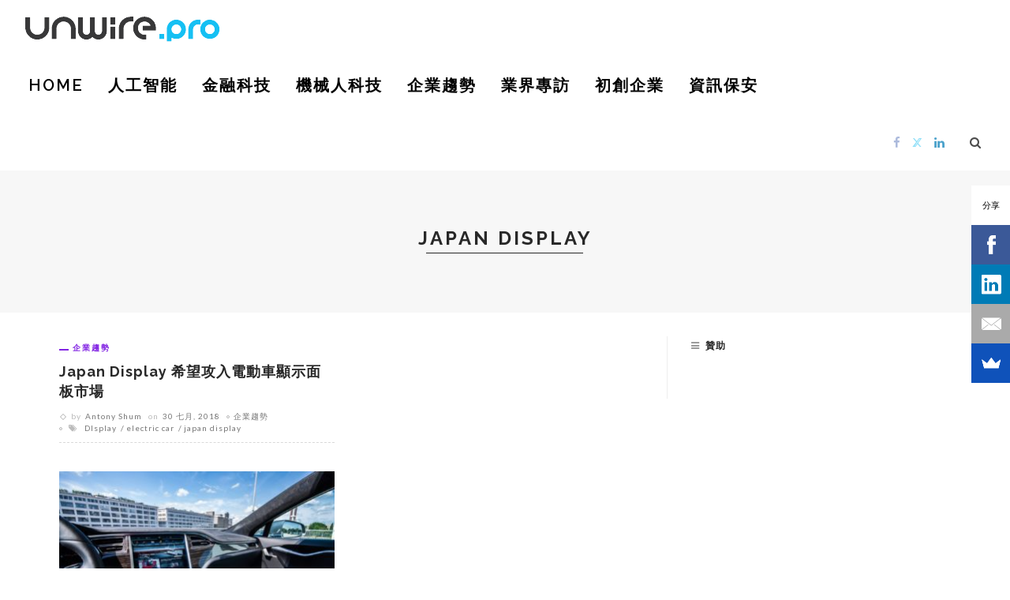

--- FILE ---
content_type: text/html; charset=utf-8
request_url: https://www.google.com/recaptcha/api2/aframe
body_size: 264
content:
<!DOCTYPE HTML><html><head><meta http-equiv="content-type" content="text/html; charset=UTF-8"></head><body><script nonce="3QoxgsAM_nwtdgBGn0Up5Q">/** Anti-fraud and anti-abuse applications only. See google.com/recaptcha */ try{var clients={'sodar':'https://pagead2.googlesyndication.com/pagead/sodar?'};window.addEventListener("message",function(a){try{if(a.source===window.parent){var b=JSON.parse(a.data);var c=clients[b['id']];if(c){var d=document.createElement('img');d.src=c+b['params']+'&rc='+(localStorage.getItem("rc::a")?sessionStorage.getItem("rc::b"):"");window.document.body.appendChild(d);sessionStorage.setItem("rc::e",parseInt(sessionStorage.getItem("rc::e")||0)+1);localStorage.setItem("rc::h",'1769637096365');}}}catch(b){}});window.parent.postMessage("_grecaptcha_ready", "*");}catch(b){}</script></body></html>